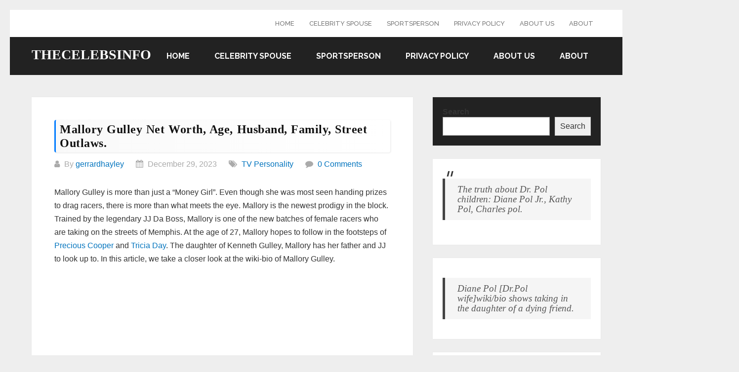

--- FILE ---
content_type: text/html; charset=utf-8
request_url: https://www.google.com/recaptcha/api2/aframe
body_size: 265
content:
<!DOCTYPE HTML><html><head><meta http-equiv="content-type" content="text/html; charset=UTF-8"></head><body><script nonce="k3ajX8pswh_9bYFNeBe4pg">/** Anti-fraud and anti-abuse applications only. See google.com/recaptcha */ try{var clients={'sodar':'https://pagead2.googlesyndication.com/pagead/sodar?'};window.addEventListener("message",function(a){try{if(a.source===window.parent){var b=JSON.parse(a.data);var c=clients[b['id']];if(c){var d=document.createElement('img');d.src=c+b['params']+'&rc='+(localStorage.getItem("rc::a")?sessionStorage.getItem("rc::b"):"");window.document.body.appendChild(d);sessionStorage.setItem("rc::e",parseInt(sessionStorage.getItem("rc::e")||0)+1);localStorage.setItem("rc::h",'1769338318931');}}}catch(b){}});window.parent.postMessage("_grecaptcha_ready", "*");}catch(b){}</script></body></html>

--- FILE ---
content_type: application/javascript; charset=utf-8
request_url: https://fundingchoicesmessages.google.com/f/AGSKWxUhEqmZS1yYAZiHtGFPu5-M1gMX0hIpLE4V6KbbUZ20G1aSkT8OJDuPoRwTzdFKYI_-DN6NHdS_OPYOFhSHxG4wdZ6hRx-MpJnKQtehPAEOlWEqIR_fZmen2IfwO4BXOuWruUGToTrVsLXyEsbxM6vahAUqtoYMaGKwyz8PmZ1c_BP951tW2aazgXwr/_/article-advert-/ad_sticky.-adrotation./popup2.js/ad/top3.
body_size: -1289
content:
window['6ee1e8d1-432b-4b2b-8088-71a0caf093c3'] = true;